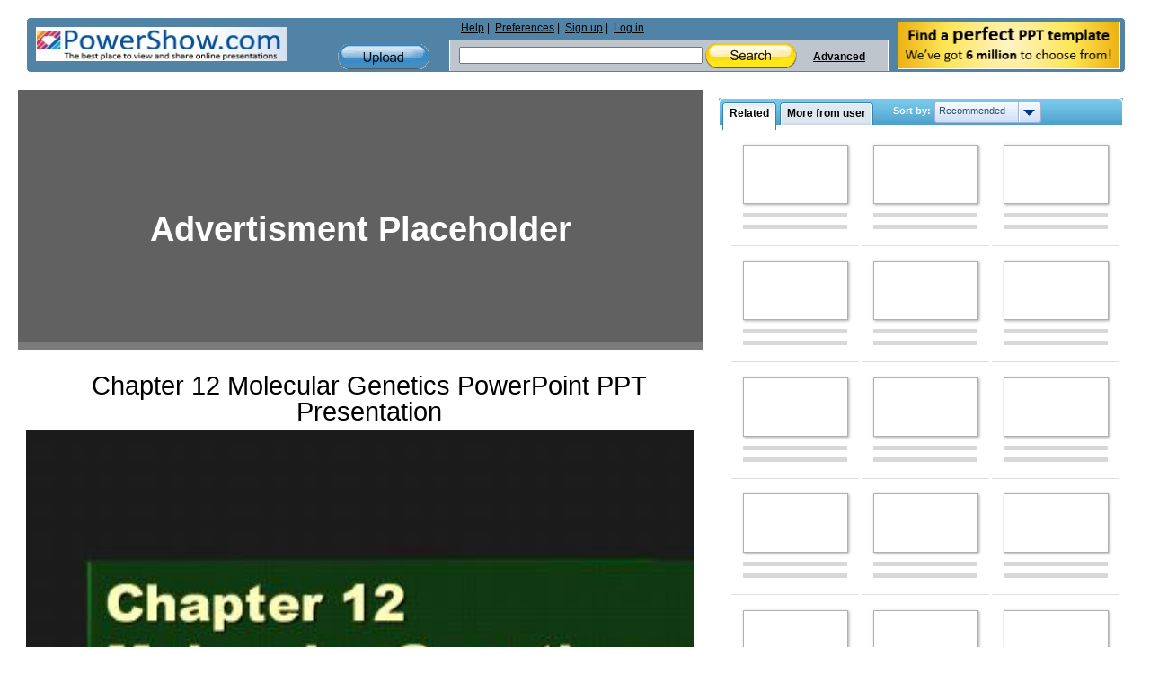

--- FILE ---
content_type: text/html; charset=utf-8
request_url: https://www.google.com/recaptcha/api2/aframe
body_size: 268
content:
<!DOCTYPE HTML><html><head><meta http-equiv="content-type" content="text/html; charset=UTF-8"></head><body><script nonce="RCuSpAOVM-jwFmCEaYZalQ">/** Anti-fraud and anti-abuse applications only. See google.com/recaptcha */ try{var clients={'sodar':'https://pagead2.googlesyndication.com/pagead/sodar?'};window.addEventListener("message",function(a){try{if(a.source===window.parent){var b=JSON.parse(a.data);var c=clients[b['id']];if(c){var d=document.createElement('img');d.src=c+b['params']+'&rc='+(localStorage.getItem("rc::a")?sessionStorage.getItem("rc::b"):"");window.document.body.appendChild(d);sessionStorage.setItem("rc::e",parseInt(sessionStorage.getItem("rc::e")||0)+1);localStorage.setItem("rc::h",'1769036524186');}}}catch(b){}});window.parent.postMessage("_grecaptcha_ready", "*");}catch(b){}</script></body></html>